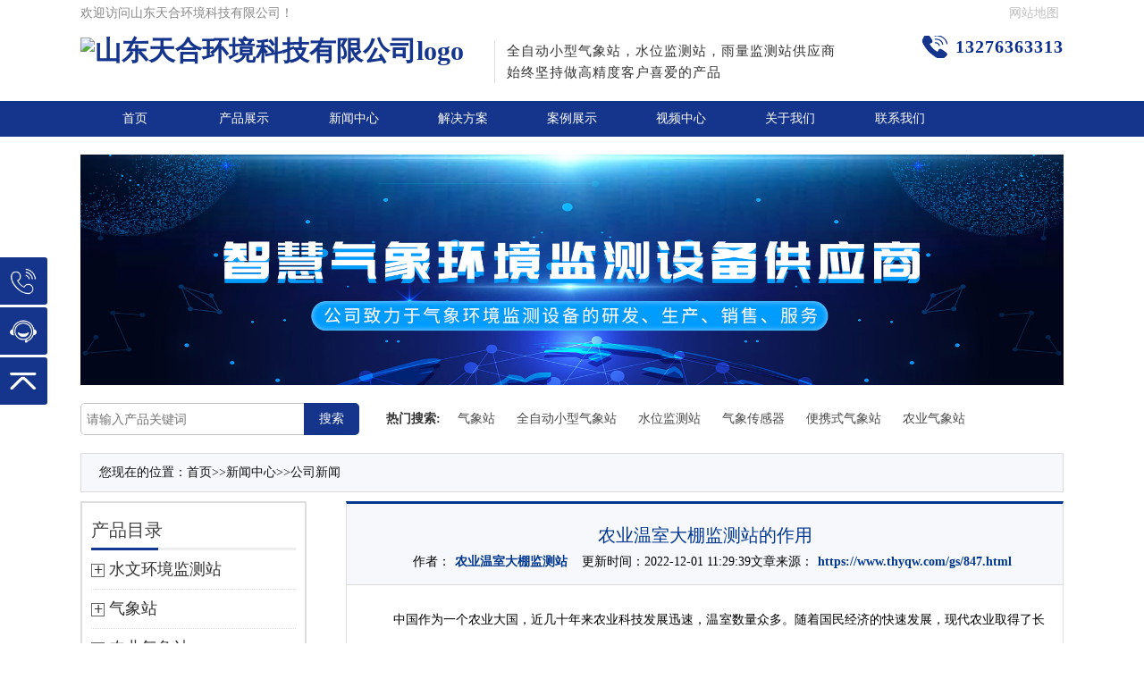

--- FILE ---
content_type: text/html; charset=utf-8
request_url: http://www.thyqw.com/gs/847.html
body_size: 5844
content:
<!DOCTYPE html>
<html>
<head>
<meta charset="UTF-8" />
<meta name="format-detection" content="telephone=no" />
<meta http-equiv="X-UA-Compatible" content="IE=edge" />
<meta name="viewport" content="width=device-width, initial-scale=1.0" />
<title>农业温室大棚监测站的作用-山东天合环境</title>
<meta name="keywords" content="农业温室大棚监测站" />
<meta name="description" content="中国作为一个农业大国，近几十年来农业科技发展迅速，温室数量众多。随着国民经济的快速发展，现代农业取得了长足的进步，温室工程已成为农业发展的重要组成部分。温室环境中的温度、湿度、光照、二氧化碳浓度等环境因素对农作物的生产影响很大。农业温室大棚监测站就是对大棚内部气象环境监测的一种监测设备温室主要用于为" />
<link rel="stylesheet" type="text/css" href="/template/default/skin/css/layout.css">
<link rel="stylesheet" type="text/css" href="/template/default/skin/css/general.css">
<link rel="stylesheet" type="text/css" href="/template/default/skin/css/pro.css">
<script src="/template/default/skin/js/jquery.js"></script>
<script src="/template/default/skin/js/heightLine.js"></script>
<script src="/template/default/skin/js/web.js"></script>
<script>
if (((navigator.userAgent.indexOf('iPhone') > 0) || (navigator.userAgent.indexOf('Android') > 0) && (navigator.userAgent.indexOf('Mobile') > 0) && (navigator.userAgent.indexOf('SC-01C') == -1))) {
document.write('<meta name="viewport" content="width=device-width, initial-scale=1.0, maximum-scale=1.0, minimum-scale=1.0, user-scalable=no">');
}
</script>
</head>

<body>
<div id="container">
<header id="gHeader">
<div class="top">
<div class="container">
<div class="fl">
欢迎访问山东天合环境科技有限公司！
</div>   
<a href="/sitemap.xml">网站地图</a>
</div>
</div>
<div class="container">
<div class="heaCon clearfix">
<div class="logo fl">
<h1>
<a href="" title="全自动小型气象站_水位监测站—雨量监测站—山东天合环境科技有限公司">
<img src="https://www.thyqw.com/template/default/skin/images/logo.png" alt="山东天合环境科技有限公司logo" class="img1" />     
</a>
</h1>
</div>
<div class="text fl pc">
<p>全自动小型气象站，水位监测站，雨量监测站供应商</p>
<p>始终坚持做高精度客户喜爱的产品</p>
</div>
<div class="fr">
<strong>13276363313</strong>
</div>
<div class="menu sp">
<img src="https://www.thyqw.com/template/default/skin/images/menu.png" alt="菜单">
</div>
</div>
</div>
</header>
<nav id="gNavi">
<div class="container">
<ul class="clearfix">
<li class="">
<a href="https://www.thyqw.com">首页</a>
</li>
<li class="">
<a href="https://www.thyqw.com/cp/">产品展示</a>
<div class="drop">
<a href="https://www.thyqw.com/zhsw/">水文环境监测站</a>
<a href="https://www.thyqw.com/zh/">气象站</a>
<a href="https://www.thyqw.com/zhny/">农业气象站</a>
<a href="https://www.thyqw.com/bxsqxz/">便携式气象站</a>
<a href="https://www.thyqw.com/zhcg/">气象传感器</a>
<a href="https://www.thyqw.com/trsqjcy/">土壤墒情监测站</a>
<a href="https://www.thyqw.com/dqhj/">大气环境监测站</a>
<a href="https://www.thyqw.com/zhfa/">智慧方案</a>
</div>
</li><li class="">
<a href="https://www.thyqw.com/xw/">新闻中心</a>
<div class="drop">
<a href="https://www.thyqw.com/gs/">公司新闻</a>
<a href="https://www.thyqw.com/hy/">行业动态</a>
<a href="https://www.thyqw.com/jishu/">技术文章</a>
</div>
</li><li class="">
<a href="https://www.thyqw.com/jjfa/">解决方案</a>
<div class="drop">
</div>
</li><li class="">
<a href="https://www.thyqw.com/alzs/">案例展示</a>
<div class="drop">
</div>
</li><li class="">
<a href="https://www.thyqw.com/shipin/">视频中心</a>
<div class="drop">
</div>
</li><li class="">
<a href="https://www.thyqw.com/gy/">关于我们</a>
<div class="drop">
</div>
</li><li class="">
<a href="https://www.thyqw.com/lxwm/">联系我们</a>
<div class="drop">
</div>
</li>
</ul>
<div class="sp">
<div class="hot clearfix">
<form name="formsearch" class="fl" action="/search/" method="get">
<div class="form">
<span>产品</span>
<input type="hidden" name="scode" value="2" />
<input type="text" value="" name="keyword" placeholder="请输入产品关键词" />
<input type="submit" value="搜索" name="" />
</div>
</form>
</div>
</div>
</div>
</nav>
<section id="main">
<div class="contain">
<div class="nyBanner">
<img src="/template/default/skin/images/nyBanner.jpg" alt="山东天合环境科技有限公司" />
</div>
<div class="hot clearfix">
<form name="formsearch" class="fl" action="/search/"method="get" >
<div class="form">
<span>产品</span>
<input type="hidden" name="scode" value="2" />
<input type="text" value="" name="keyword" placeholder="请输入产品关键词" />
<input type="submit" value="搜索" name="" />
</div>
</form>
<div class="pic fl">
<strong>热门搜索:</strong>
</div>
<ul class="fl">
<li><a href="https://www.thyqw.com/zh/">气象站</a></li>
<li><a href="https://www.thyqw.com/xxqxz/">全自动小型气象站</a></li>
<li><a href="https://www.thyqw.com/ldsw/">水位监测站</a></li>
<li><a href="https://www.thyqw.com/zhcg/">气象传感器</a></li>
<li><a href="https://www.thyqw.com/bxsqxz/">便携式气象站</a></li>
<li><a href="https://www.thyqw.com/zhny/">农业气象站</a></li>

 </div>
<div class="posi">
您现在的位置：<a href="/">首页</a>>><a href="/xw/">新闻中心</a>>><a href="/gs/">公司新闻</a>
</div>
<div class="pzBox proShow proBox clearfix">
<div class="fl">
<div class="flBox">
<h3>产品目录</h3>
<ul class="ul1" id="accordion">

<li class="">
<h4 class="link"><span></span> 水文环境监测站</h4>
<div class="submenu">

<a href="/yljc/" class="">雨量监测站
</a>

<a href="/ldsw/" class="">水位监测站
</a>

<a href="/szfb/" class="">水质浮标监测站
</a>

<a href="/hdszjc/" class="">水质在线监测系统
</a>

<a href="/liusuyi/" class="">便携式流速仪
</a>

<a href="/ceshiyi/" class="">超声波测深仪
</a>

<a href="/jishui/" class="">积水监测设备
</a>

<a href="/mignqu/" class="">明渠流量监测站
</a>

<a href="/shuiwei/" class="">地下水位监测站
</a>

<a href="/shuizhi/" class="">水质传感器
</a>

<a href="/qsshuizhi/" class="">取水水质监测站
</a>

<a href="/shuizhi4/" class="">水质在线监测设备
</a>

<a href="/sm/" class="">生命探测仪
</a>

<a href="/ldtc/" class="">漏电探测仪
</a>

<a href="/syjysb/" class="">水域救援设备设备
</a>

<a href="/byjc/" class="">白蚁监测设备
</a>

</div>
</li>

<li class="">
<h4 class="link"><span></span> 气象站</h4>
<div class="submenu">

<a href="/csbqxz/" class="">超声波气象站
</a>

<a href="/xxqxz/" class="">小型气象站
</a>

<a href="/zdqxz/" class="">自动气象站
</a>

<a href="/xyqxz/" class="">校园气象站
</a>

<a href="/qxzjjsb/" class="">气象站监测设备
</a>

<a href="/qzdqxz/" class="">全自动气象站
</a>

<a href="/fbqx/" class="">化工园区气象站
</a>

<a href="/gfqxz/" class="">光伏气象站
</a>

<a href="/slqxz-12/" class="">森林气象站
</a>

<a href="/cyqxz/" class="">草原气象站
</a>

<a href="/wxqxz/" class="">微型气象站
</a>

<a href="/glqxz/" class="">交通气象站
</a>

<a href="/jqqx/" class="">景区气象站
</a>

<a href="/xljcz/" class="">雪量监测站
</a>

<a href="/cbqxz/" class="">海洋气象站
</a>

<a href="/dzzhjc/" class="">地质灾害监测系统
</a>

<a href="/dlqxz/" class="">输电线路微气象站
</a>

<a href="/nhdjc/" class="">能见度监测站
</a>

<a href="/electric/" class="">雷电监测预警系统
</a>

<a href="/fengsu/" class="">风速风向仪
</a>

</div>
</li>

<li class="">
<h4 class="link"><span></span> 农业气象站</h4>
<div class="submenu">

<a href="/nyqxz/" class="">虫情监测设备
</a>

<a href="/tjxxqxz/" class="">田间小型气象站
</a>

<a href="/zhnyqxz/" class="">智慧农业气象站
</a>

<a href="/nyhjjc/" class="">农业环境检测仪
</a>

<a href="/nysqjcxt/" class="">农业四情监测系统
</a>

<a href="/wsdpjc/" class="">温室大棚监测站
</a>

<a href="/tempt/" class="">害虫自动性诱监测仪
</a>

<a href="/shu/" class="">鼠害自动监测设备
</a>

<a href="/products_171/" class="">植物病虫害监测设备
</a>

</div>
</li>

<li class="">
<h4 class="link"><span></span> 便携式气象站</h4>
<div class="submenu">

<a href="/bxs/" class="">便携式气象站
</a>

<a href="/bxzd/" class="">便携式自动气象站
</a>

<a href="/czqxz/" class="">便携式车载气象站
</a>

<a href="/jyqxz/" class="">野外气象监测系统
</a>

<a href="/scqxz/" class="">手持气象站
</a>

</div>
</li>

<li class="">
<h4 class="link"><span></span> 气象传感器</h4>
<div class="submenu">

<a href="/trwd/" class="">土壤温度传感器
</a>

<a href="/trsf-2/" class="">土壤水分传感器
</a>

<a href="/tryf/" class="">土壤盐分传感器
</a>

<a href="/sycgq/" class="">土壤温度水分盐分传感器
</a>

<a href="/phchuanganqi/" class="">农业土壤传感器
</a>

<a href="/yuliang/" class="">雨量传感器
</a>

<a href="/qixiang/" class="">气象传感器
</a>

<a href="/csbfsfx/" class="">超声波风速风向传感器
</a>

<a href="/zhnyqxcgq/" class="">温室大棚传感器
</a>

<a href="/wysqx/" class="">五要素气象传感器
</a>

<a href="/liucanshu/" class="">六参数气象传感器
</a>

<a href="/qhdlqxcgq/" class="">智慧电力环境传感器
</a>

<a href="/kqzlqx/" class="">空气质量传感器
</a>

<a href="/siqiliangchen/" class="">四气两尘传感器
</a>

<a href="/guangfu/" class="">光伏环境监测仪
</a>

<a href="/zhldqxhj/" class="">智慧灯杆环境传感器
</a>

<a href="/dgnqxhj/" class="">多要素气象传感器
</a>

<a href="/wqxy/" class="">气象环境监测仪
</a>

<a href="/jqqxcgq/" class="">景区气象传感器
</a>

<a href="/xscgq/" class="">雪深传感器
</a>

<a href="/njdcgq/" class="">能见度传感器
</a>

<a href="/fscgq/" class="">辐射传感器
</a>

<a href="/ldywj/" class="">雷达液位计
</a>

<a href="/sdfsfx/" class="">隧道风速风向传感器
</a>

<a href="/sdldjc/" class="">隧道亮度检测器
</a>

</div>
</li>

<li class="">
<h4 class="link"><span></span> 土壤墒情监测站</h4>
<div class="submenu">

<a href="/turang/" class="">土壤墒情监测站
</a>

<a href="/shangqing/" class="">土壤墒情监测仪
</a>

<a href="/jcxt/" class="">土壤墒情监测系统
</a>

<a href="/trsqscy/" class="">土壤水分温度速测仪
</a>

<a href="/trsf/" class="">土壤水分监测系统
</a>

</div>
</li>

<li class="">
<h4 class="link"><span></span> 大气环境监测站</h4>
<div class="submenu">

<a href="/yczx/" class="">扬尘监测系统
</a>

<a href="/kqwxjc/" class="">空气微型监测站
</a>

<a href="/nojc/" class="">氮氧化物监测系统
</a>

<a href="/voczaixian/" class="">voc在线监测系统
</a>

<a href="/fylzjc/" class="">负氧离子监测站
</a>

<a href="/echou/" class="">恶臭气体在线监测
</a>

<a href="/products_172/" class="">全天空成像仪
</a>

</div>
</li>

<li class="">
<h4 class="link"><span></span> 智慧方案</h4>
<div class="submenu">

<a href="/gzxb/" class="">鸽子性别检测仪
</a>

<a href="/fzzwjc/" class="">PCR检测仪
</a>

<a href="/zhyhcy/" class="">转基因检测仪
</a>

<a href="/scjc/" class="">水产检测仪
</a>

<a href="/rljcy/" class="">肉类检测仪
</a>

<a href="/songxcjc/" class="">松材线虫病检测仪
</a>

</div>
</li>

</ul>
</div>
<div class="lkBox">
<h4>相关新闻</h4>
<ul>

 <li>
<a href="/gs/1968.html">雨水情监测设备选型：小型水库雨量水位监测方案</a>
</li>

 <li>
<a href="/gs/1967.html">立杆水质监测站安装教程：TH-LZS 系列多参数水质监测部署方案</a>
</li>

 <li>
<a href="/gs/1960.html">GNSS位移监测站多少钱一套？2026采购报价</a>
</li>

 <li>
<a href="/gs/1951.html">河道水质监测设备推荐：立杆式vs浮标式哪个更实用？</a>
</li>

 <li>
<a href="/gs/1948.html">边坡基坑怕坍塌？GNSS位移监测站毫米级预警超安心！</a>
</li>

 <li>
<a href="/gs/1946.html">水位监测仪怎么选型？高精度水文水位监测方案</a>
</li>

</ul>
<h4>技术文章</h4>
<ul>

<li>
<a href="/jishu/1975.html">水文在线监测系统可测流速范围？0.15～15m/s量程适配不同河道</a>
</li>

<li>
<a href="/jishu/1971.html">高标准农田气象站：专为高标准农田场景研发，助力高效种植</a>
</li>

<li>
<a href="/jishu/1970.html">荒漠生态环境监测站：适配极端环境的生态监测设备</a>
</li>

<li>
<a href="/jishu/1969.html">水文监测站：水位流量水质监测设备，水利工程专用</a>
</li>

<li>
<a href="/jishu/1961.html">管网水质监测系统多少钱一套？2026价格表参考</a>
</li>

<li>
<a href="/jishu/1947.html">水雨情监测系统选型：防洪应急必备监测装备</a>
</li>

</ul>
</div>
</div>

<div class="fr">
<div class="vdshow pzShow frBox" style="background: #f8f8f8;">
<div class="titl">
<h1>农业温室大棚监测站的作用</h1>
<p>&nbsp;&nbsp;&nbsp;&nbsp;作者：<a href="https://www.thyqw.com/">农业温室大棚监测站</a>&nbsp;&nbsp;&nbsp;&nbsp;更新时间：2022-12-01 11:29:39文章来源：<a href="https://www.thyqw.com/gs/847.html">https://www.thyqw.com/gs/847.html</a>
</div>
<div class="content">
<p style="margin: 0px; text-align: justify; text-indent: 2em;"><span style=";font-family:宋体;font-size:14px">中国作为一个农业大国，近几十年来农业科技发展迅速，温室数量众多。随着国民经济的快速发展，现代农业取得了长足的进步，温室工程已成为农业发展的重要组成部分。温室环境中的温度、湿度、光照、二氧化碳浓度等环境因素对农作物的生产影响很大。农业<a href="https://www.thyqw.com/wsdpjc/">温室大棚监测站</a>就是对大棚内部气象环境监测的一种监测设备</span></p><p style="margin: 0px; text-align: justify; text-indent: 2em;"><span style=";font-family:宋体;font-size:14px"><br/></span></p><p style="text-align:center"><span style=";font-family:宋体;font-size:14px"><img src="/static/upload/image/20221201/1669865754271099.jpg" title="农业温室大棚监测站的作用" alt="农业温室大棚监测站的作用" width="800" height="800" style="width: 800px; height: 800px;"/></span></p><p style="margin: 0px; text-align: justify; text-indent: 2em;"><span style=";font-family:宋体;font-size:14px"><br/></span></p><p style="margin: 0px; text-align: justify; text-indent: 2em;"><span style=";font-family:宋体;font-size:14px">温室主要用于为蔬菜、农作物和植物提供适合其生长的环境条件，而<a href="https://www.thyqw.com/wsdpjc/522.html" target="_self" title="农业温室大棚监测站"><strong>农业温室大棚监测站</strong></a>就是对这些农业相关气象进行监测的一款监测设备。农业<a href="https://www.thyqw.com/wsdpjc/">温室大棚监测站</a>的作用可以帮助农户更好的进行农业生产，保障作物生长环境的稳定。</span></p><p><br/></p>
<div class="fy">
<ul class="clearfix">
<li>上一篇：<a href="/gs/846.html">农业四情监测系统是什么？</a></li>
<li>下一篇：<a href="/gs/848.html">土壤PH传感器的作用</a> </li>
</ul>
</div>
<div class="lkBox">
<h4>推荐产品</h4>
<ul class="clearfix">
<div id='tag255cc6c9d6b2c90339c90660823a2534'>

 <li>
 <a href="/fzzwjc/712.html" title="实时荧光定量PCR检测仪">
<div class="pho heightLine-1">
<img src="/static/upload/image/20230922/1695372842961547.jpg" alt="实时荧光定量PCR检测仪" />
</div>
<p>实时荧光定量PCR检测仪</p>
 </a>
</li>

 <li>
 <a href="/csbqxz/402.html" title="气象环境监测设备">
<div class="pho heightLine-1">
<img src="/static/upload/image/20250610/1749543777970801.jpg" alt="气象环境监测设备" />
</div>
<p>气象环境监测设备</p>
 </a>
</li>

 <li>
 <a href="/szfb/1320.html" title="水质在线浮标监测站">
<div class="pho heightLine-1">
<img src="/static/upload/image/20250609/1749458843979620.jpg" alt="水质在线浮标监测站" />
</div>
<p>水质在线浮标监测站</p>
 </a>
</li>

 <li>
 <a href="/products_171/1772.html" title="二化螟虫害监测系统">
<div class="pho heightLine-1">
<img src="/static/upload/image/20250926/1758878892517401.jpg" alt="二化螟虫害监测系统" />
</div>
<p>二化螟虫害监测系统</p>
 </a>
</li>

</div>
</ul>
</div>
</div>
</div>
</div>
</div>
</section>
<footer id="gFooter">
<div class="ftCon container clearfix">
<div class="fl">
<div class="nav">
<ul class="clearfix">
<li><a href="https://www.thyqw.com">首页</a></li>
<li><a href="https://www.thyqw.com/cp/">产品展示</a></li><li><a href="https://www.thyqw.com/xw/">新闻中心</a></li><li><a href="https://www.thyqw.com/jjfa/">解决方案</a></li><li><a href="https://www.thyqw.com/alzs/">案例展示</a></li><li><a href="https://www.thyqw.com/shipin/">视频中心</a></li><li><a href="https://www.thyqw.com/gy/">关于我们</a></li><li><a href="https://www.thyqw.com/lxwm/">联系我们</a></li>
<li><a href="https://tongji.baidu.com/web/10000434580/overview/index?siteId=17868648">百度统计</a></li>
</ul>
</div>
<div class="text">
<p style="text-align: center;line-height: 30px;">特别声明：本站部分内容来自网络，如有侵权嫌疑，请作者本人直接联系管理员立即删除本站相关内容。</p>
山东天合环境是<strong>全自动小型气象站</strong>，<strong>水位监测站</strong>厂家，提供<strong>雨量监测站</strong>报价
<br/>
Copyright (c) 2022-2023 山东天合环境科技有限公司 版权所有 &nbsp;&nbsp;
<a target="_blank" style="color:#fff" rel="nofollow" href="https://beian.miit.gov.cn/" >备案号：鲁ICP备2022000759号-2</a>
</div>
</div>
<div class="fr">
<div class="ewm">
<img src="https://www.thyqw.com/static/upload/image/20230731/1690783913982054.png" alt="二维码" />
<p>在线咨询</p>
</div>
<div class="ewm">
<img src="https://www.thyqw.com/template/default/skin/images/gongzhonghao.png" alt="二维码" />
<p>微信公众号</p>
</div>
</div>
</div>
</footer>
<div class="yb_conct">
<div class="yb_bar">
<ul>
<li class="yb_phone">13276363313</li>
<li class="yb_QQ">
<a target="_blank" rel="nofollow"href="https://affim.baidu.com/unique_49301879/chat?siteId=19461656&userId=49301879&siteToken=45e37172097e0c65bfc1a35dcac22709"title="即刻发送您的需求">点击咨询</a>
</li>
<li class="yb_top">返回顶部</li>
</ul>
</div>
</div>
<script>
$(function () {
// 悬浮窗口
 $(".yb_conct").hover(function () {
 $(".yb_conct").css("left", "5px");
 //$(".yb_bar .yb_ercode").css('height', 'inherit');
}, function () {
 $(".yb_conct").css("left", "-127px");
//$(".yb_bar .yb_ercode").css('height', '53px');
});
// 返回顶部
$(".yb_top").click(function () {
$("html,body").animate({
'scrollTop': '0px'
}, 300)
});
});
</script>
<!-- 百度统计 -->
<script>
    var _hmt = _hmt || [];
    (function() {
      var hm = document.createElement("script");
      hm.src = "https://hm.baidu.com/hm.js?76882be73268ba8216ab6ab770d4561f";
      var s = document.getElementsByTagName("script")[0]; 
      s.parentNode.insertBefore(hm, s);
    })();
    </script>
<!-- 爱翻翻代码     -->
<script>
  var _hmt = _hmt || [];
  (function() {
    var hm = document.createElement("script");
    hm.src = "https://hm.baidu.com/hm.js?bdaf725576967ec4efa7bec57d8c5863";
    var s = document.getElementsByTagName("script")[0]; 
    s.parentNode.insertBefore(hm, s);
  })();
  </script>
</div>
</body>
</html>


--- FILE ---
content_type: text/javascript; charset=utf-8
request_url: https://goutong.baidu.com/site/162/bdaf725576967ec4efa7bec57d8c5863/b.js?siteId=19474751
body_size: 5703
content:
!function(){"use strict";!function(){var e={styleConfig:{"styleVersion":"1","inviteBox":{"btnBgColor":"#E64552","startPage":1,"isShowText":1,"skinType":1,"buttonType":1,"autoInvite":1,"stayTime":3,"closeTime":20,"toChatTime":5,"inviteWinPos":0,"welcome":"免费获取产品资料及报价单。咨询热线:15666887396（微信号同号）","autoChat":1,"btnBgColorType":0,"height":175,"skinIndex":0,"customerStyle":{"acceptFontColor":"#000000","backImg":"","acceptBgColor":"#fecb2e","inviteBackImg":"https://aff-im.bj.bcebos.com/r/image/invite-back-img.png","horizontalPosition":"left","confirmBtnText":"人工客服","portraitPosition":"top","marginTop":0,"buttonPosition":"center","marginLeft":0},"maxInviteNum":2,"defaultStyle":1,"likeCrm":0,"skinName":"默认皮肤","autoHide":0,"reInvite":1,"sendButton":{"bgColor":"#bfecff","fontColor":"#1980df"},"inviteHeadImg":"https://su.bcebos.com/v1/biz-crm-aff-im/biz-crm-aff-im/generic/system/style/images/d80fccfe6a8348cead617030cba97510.png?authorization=bce-auth-v1%2F0a3fcab923c6474ea5dc6cb9d1fd53b9%2F2023-08-02T03%3A46%3A13Z%2F-1%2F%2F535aca02d38f3fe2f475ae52bfa29df5a4955ea57288d5fe167c3d28af30bc51","license":"000","fontPosition":"center","width":400,"isCustomerStyle":0,"position":"middle","inviteInterval":30,"inviteWinType":0,"tradeId":0,"fontColor":"#333333"},"aiSupportQuestion":false,"webimConfig":{"isShowIntelWelLan":0,"skinIndex":0,"autoDuration":2,"customerColor":"#E64552","themeType":0,"license":"000","isOpenAutoDirectCom":1,"generalRecommend":0,"isShowCloseBtn":1,"skinType":1,"width":452,"isOpenKeepCom":1,"autoPopupMsg":1,"position":"right-bottom","needVerifyCode":1,"height":471,"waitVisitStayTime":6,"searchTermRecommend":1},"noteBoard":{"btnBgColor":"#9861E6","skinIndex":0,"webim":{"webimOnline":1,"webimOffline":1},"displayCompany":1,"skinName":"默认皮肤","cpyInfo":"免费获取产品资料及报价单。咨询热线:15666887396（微信号同号）","displayLxb":1,"formText":"免费获取产品资料及报价单。咨询热线:15666887396（微信号同号）","skinType":1,"form":{"formOffline":1,"formOnlineAuto":0},"position":"left-bottom","itemsExt":[],"items":[{"name":"content","required":0,"isShow":0},{"name":"visitorName","required":0,"isShow":1},{"name":"visitorPhone","required":1,"isShow":1}],"cpyTel":"","needVerifyCode":1,"btnBgColorType":0,"board":{"boardOffline":1,"boardOnline":0}},"blackWhiteList":{"type":-1,"siteBlackWhiteList":[]},"isWebim":1,"pageId":0,"seekIcon":{"barrageIconColor":"#E64552","iconHeight":132,"barrageIssue":["可以介绍下你们的产品么","你们是怎么收费的呢","现在有优惠活动吗"],"displayLxb":1,"portraitPosition":"top","skinType":1,"isFixedPosition":1,"iconType":0,"pcGroupiconColor":"#9861E6","horizontalPosition":"left","height":52,"customerStyle":{"backImg":""},"skinIndex":0,"iconWidth":59,"likeCrm":0,"skinName":"默认皮肤","groups":[],"barrageColor":1,"barragePos":1,"marginLeft":0,"pcGroupiconColorType":0,"autoConsult":1,"isOpenAutoDirectCom":1,"barrageSwitch":true,"isCustomerStyle":0,"width":144,"hotIssues":[{"question":"可以介绍下你们的产品么","answer":"免费获取产品资料及报价单。咨询热线:<span style=\"font-weight: bold;\">15666887396</span>（微信号同号）","id":"hotIssues:1789414457"},{"question":"你们是怎么收费的呢","answer":"免费获取产品资料及报价单。咨询热线:<span style=\"font-weight: bold;\">1</span><span style=\"font-weight: bold;\">5666887396</span>（微信号同号）","id":"hotIssues:299869502"},{"question":"现在有优惠活动吗","answer":"免费获取产品资料及报价单。咨询热线:<span style=\"font-weight: bold;\">15666887396</span>（微信号同号）","id":"hotIssues:107901586"}],"groupStyle":{"bgColor":"#ffffff","buttonColor":"#d6f3ff","fontColor":"#008edf"},"pcGroupiconType":0,"position":"right-center","barrageIconColorType":0,"groupWidth":94,"marginTop":0}},siteConfig:{"eid":"49301879","queuing":"您好，在线咨询免费获取产品资料及报价。咨询热线:13276363313（V同号）","isOpenOfflineChat":1,"authToken":"bridge","isWebim":1,"imVersion":"im_server","platform":0,"isGray":"false","vstProto":1,"bcpAiAgentEnable":"0","webimConfig":{"isShowIntelWelLan":0,"skinIndex":0,"autoDuration":2,"customerColor":"#E64552","themeType":0,"license":"000","isOpenAutoDirectCom":1,"generalRecommend":0,"isShowCloseBtn":1,"skinType":1,"width":452,"isOpenKeepCom":1,"autoPopupMsg":1,"position":"right-bottom","needVerifyCode":1,"height":471,"waitVisitStayTime":6,"searchTermRecommend":1},"isOpenRobot":0,"startTime":1768784614953,"authType":4,"prologue":"欢迎光临，我司专注于各类气象设备的自主研发、生产，厂家直供，售后有保障，<span style=\"font-weight: bold;\">您可在线咨询，或留下联系方式</span>，稍后有专业人员为您提供产品彩页、报价及解决方案。","isPreonline":0,"isOpenSmartReply":1,"isCsOnline":1,"siteToken":"bdaf725576967ec4efa7bec57d8c5863","userId":"49301879","route":"1","csrfToken":"5dfd528484944256a5947a561a6a03bb","ymgWhitelist":true,"likeVersion":"generic","newWebIm":1,"siteId":"19474751","online":"true","bid":"","webRoot":"https://affimvip.baidu.com/cps5/","isSmallFlow":0,"userCommonSwitch":{"isOpenTelCall":false,"isOpenCallDialog":false,"isOpenStateOfRead":true,"isOpenVisitorLeavingClue":true,"isOpenVoiceMsg":true,"isOpenVoiceCom":true}}};Object.freeze(e),window.affImConfig=e;var i=document.createElement("script"); i.src="https://aff-im.cdn.bcebos.com/onlineEnv/imsdk/1735891798/affim.js",i.setAttribute("charset","UTF-8");var o=document.getElementsByTagName("head")[0]||document.body;o.insertBefore(i,o.firstElement||null)}()}();